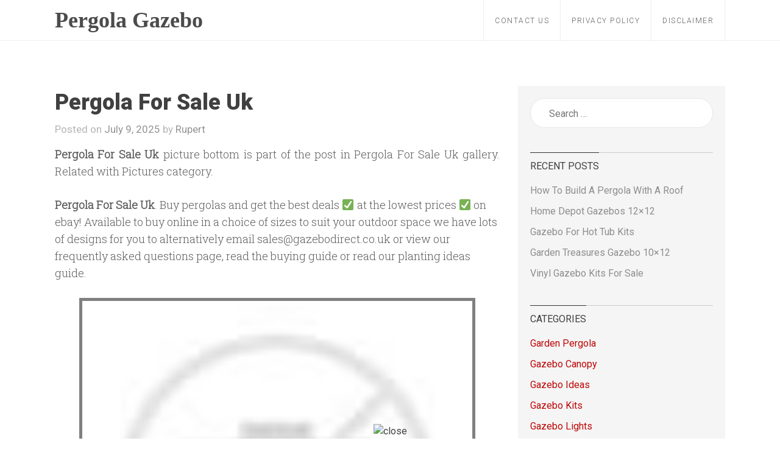

--- FILE ---
content_type: text/html; charset=UTF-8
request_url: http://www.rifemachine.us/pergola-for-sale-uk/
body_size: 11933
content:
<!DOCTYPE html>
<html lang="en-US" prefix="og: http://ogp.me/ns#">
<head>
<meta charset="UTF-8">
<meta name="viewport" content="width=device-width, initial-scale=1">
<link rel="profile" href="http://gmpg.org/xfn/11">
<link rel="pingback" href="http://www.rifemachine.us/xmlrpc.php">
<link href="https://cdnjs.cloudflare.com/ajax/libs/font-awesome/4.3.0/css/font-awesome.min.css" rel='stylesheet' type='text/css' />
<link rel="icon" href="http://www.rifemachine.us/images/favicon.ico">
<meta name="p:domain_verify" content="bab855631770d1a1d0f48eaf45e3f5c1"/>

<style>

html{
    font-family: 'Roboto';
}

button,
input[type="button"],
input[type="reset"],
input[type="submit"]{
  background: #c40808;
}
.paging ul li a:hover, .paging ul li span {
 background: #c40808 !important;
border: 1px solid #c40808 !important;
color:#fff !important;
  }

a:link, a:visited{
  color:#bf0707;
}

.entry-content{
 color:#5D5D5D;
 font-family:'Roboto Slab';
}

.entry-content p{
font-size:18px !important;
}

  </style>
<meta name='robots' content='max-image-preview:large' />

<!-- This site is optimized with the Yoast WordPress SEO plugin v1.7.4 - https://yoast.com/wordpress/plugins/seo/ -->
<title>Pergola For Sale Uk - Pergola Gazebo Ideas</title>
<link rel="canonical" href="http://www.rifemachine.us/pergola-for-sale-uk/" />
<meta property="og:locale" content="en_US" />
<meta property="og:type" content="article" />
<meta property="og:title" content="Pergola For Sale Uk - Pergola Gazebo Ideas" />
<meta property="og:description" content="Pergola For Sale Uk. Buy pergolas and get the best deals ✅ at the lowest prices ✅ on ebay! Available to buy online in a choice of sizes to suit your outdoor space we have lots of designs for you &hellip;" />
<meta property="og:url" content="http://www.rifemachine.us/pergola-for-sale-uk/" />
<meta property="og:site_name" content="Pergola Gazebo Ideas" />
<meta property="article:section" content="Pictures" />
<meta property="article:published_time" content="2025-07-09T19:25:07+00:00" />
<meta property="og:image" content="http://images.hayneedle.com/mgen/imagebywidth.ms?w=500&#038;minh=300&#038;maxh=600&#038;img=master:NEA100.jpg" />
<!-- / Yoast WordPress SEO plugin. -->

<link rel='dns-prefetch' href='//ajax.googleapis.com' />
<link rel='dns-prefetch' href='//fonts.googleapis.com' />
<link rel='dns-prefetch' href='//s.w.org' />
<script type="text/javascript">
window._wpemojiSettings = {"baseUrl":"https:\/\/s.w.org\/images\/core\/emoji\/14.0.0\/72x72\/","ext":".png","svgUrl":"https:\/\/s.w.org\/images\/core\/emoji\/14.0.0\/svg\/","svgExt":".svg","source":{"concatemoji":"http:\/\/www.rifemachine.us\/wp-includes\/js\/wp-emoji-release.min.js?ver=6.0.11"}};
/*! This file is auto-generated */
!function(e,a,t){var n,r,o,i=a.createElement("canvas"),p=i.getContext&&i.getContext("2d");function s(e,t){var a=String.fromCharCode,e=(p.clearRect(0,0,i.width,i.height),p.fillText(a.apply(this,e),0,0),i.toDataURL());return p.clearRect(0,0,i.width,i.height),p.fillText(a.apply(this,t),0,0),e===i.toDataURL()}function c(e){var t=a.createElement("script");t.src=e,t.defer=t.type="text/javascript",a.getElementsByTagName("head")[0].appendChild(t)}for(o=Array("flag","emoji"),t.supports={everything:!0,everythingExceptFlag:!0},r=0;r<o.length;r++)t.supports[o[r]]=function(e){if(!p||!p.fillText)return!1;switch(p.textBaseline="top",p.font="600 32px Arial",e){case"flag":return s([127987,65039,8205,9895,65039],[127987,65039,8203,9895,65039])?!1:!s([55356,56826,55356,56819],[55356,56826,8203,55356,56819])&&!s([55356,57332,56128,56423,56128,56418,56128,56421,56128,56430,56128,56423,56128,56447],[55356,57332,8203,56128,56423,8203,56128,56418,8203,56128,56421,8203,56128,56430,8203,56128,56423,8203,56128,56447]);case"emoji":return!s([129777,127995,8205,129778,127999],[129777,127995,8203,129778,127999])}return!1}(o[r]),t.supports.everything=t.supports.everything&&t.supports[o[r]],"flag"!==o[r]&&(t.supports.everythingExceptFlag=t.supports.everythingExceptFlag&&t.supports[o[r]]);t.supports.everythingExceptFlag=t.supports.everythingExceptFlag&&!t.supports.flag,t.DOMReady=!1,t.readyCallback=function(){t.DOMReady=!0},t.supports.everything||(n=function(){t.readyCallback()},a.addEventListener?(a.addEventListener("DOMContentLoaded",n,!1),e.addEventListener("load",n,!1)):(e.attachEvent("onload",n),a.attachEvent("onreadystatechange",function(){"complete"===a.readyState&&t.readyCallback()})),(e=t.source||{}).concatemoji?c(e.concatemoji):e.wpemoji&&e.twemoji&&(c(e.twemoji),c(e.wpemoji)))}(window,document,window._wpemojiSettings);
</script>
<style type="text/css">
img.wp-smiley,
img.emoji {
	display: inline !important;
	border: none !important;
	box-shadow: none !important;
	height: 1em !important;
	width: 1em !important;
	margin: 0 0.07em !important;
	vertical-align: -0.1em !important;
	background: none !important;
	padding: 0 !important;
}
</style>
	<link rel='stylesheet' id='wp-block-library-css'  href='http://www.rifemachine.us/wp-includes/css/dist/block-library/style.min.css?ver=6.0.11' type='text/css' media='all' />
<style id='global-styles-inline-css' type='text/css'>
body{--wp--preset--color--black: #000000;--wp--preset--color--cyan-bluish-gray: #abb8c3;--wp--preset--color--white: #ffffff;--wp--preset--color--pale-pink: #f78da7;--wp--preset--color--vivid-red: #cf2e2e;--wp--preset--color--luminous-vivid-orange: #ff6900;--wp--preset--color--luminous-vivid-amber: #fcb900;--wp--preset--color--light-green-cyan: #7bdcb5;--wp--preset--color--vivid-green-cyan: #00d084;--wp--preset--color--pale-cyan-blue: #8ed1fc;--wp--preset--color--vivid-cyan-blue: #0693e3;--wp--preset--color--vivid-purple: #9b51e0;--wp--preset--gradient--vivid-cyan-blue-to-vivid-purple: linear-gradient(135deg,rgba(6,147,227,1) 0%,rgb(155,81,224) 100%);--wp--preset--gradient--light-green-cyan-to-vivid-green-cyan: linear-gradient(135deg,rgb(122,220,180) 0%,rgb(0,208,130) 100%);--wp--preset--gradient--luminous-vivid-amber-to-luminous-vivid-orange: linear-gradient(135deg,rgba(252,185,0,1) 0%,rgba(255,105,0,1) 100%);--wp--preset--gradient--luminous-vivid-orange-to-vivid-red: linear-gradient(135deg,rgba(255,105,0,1) 0%,rgb(207,46,46) 100%);--wp--preset--gradient--very-light-gray-to-cyan-bluish-gray: linear-gradient(135deg,rgb(238,238,238) 0%,rgb(169,184,195) 100%);--wp--preset--gradient--cool-to-warm-spectrum: linear-gradient(135deg,rgb(74,234,220) 0%,rgb(151,120,209) 20%,rgb(207,42,186) 40%,rgb(238,44,130) 60%,rgb(251,105,98) 80%,rgb(254,248,76) 100%);--wp--preset--gradient--blush-light-purple: linear-gradient(135deg,rgb(255,206,236) 0%,rgb(152,150,240) 100%);--wp--preset--gradient--blush-bordeaux: linear-gradient(135deg,rgb(254,205,165) 0%,rgb(254,45,45) 50%,rgb(107,0,62) 100%);--wp--preset--gradient--luminous-dusk: linear-gradient(135deg,rgb(255,203,112) 0%,rgb(199,81,192) 50%,rgb(65,88,208) 100%);--wp--preset--gradient--pale-ocean: linear-gradient(135deg,rgb(255,245,203) 0%,rgb(182,227,212) 50%,rgb(51,167,181) 100%);--wp--preset--gradient--electric-grass: linear-gradient(135deg,rgb(202,248,128) 0%,rgb(113,206,126) 100%);--wp--preset--gradient--midnight: linear-gradient(135deg,rgb(2,3,129) 0%,rgb(40,116,252) 100%);--wp--preset--duotone--dark-grayscale: url('#wp-duotone-dark-grayscale');--wp--preset--duotone--grayscale: url('#wp-duotone-grayscale');--wp--preset--duotone--purple-yellow: url('#wp-duotone-purple-yellow');--wp--preset--duotone--blue-red: url('#wp-duotone-blue-red');--wp--preset--duotone--midnight: url('#wp-duotone-midnight');--wp--preset--duotone--magenta-yellow: url('#wp-duotone-magenta-yellow');--wp--preset--duotone--purple-green: url('#wp-duotone-purple-green');--wp--preset--duotone--blue-orange: url('#wp-duotone-blue-orange');--wp--preset--font-size--small: 13px;--wp--preset--font-size--medium: 20px;--wp--preset--font-size--large: 36px;--wp--preset--font-size--x-large: 42px;}.has-black-color{color: var(--wp--preset--color--black) !important;}.has-cyan-bluish-gray-color{color: var(--wp--preset--color--cyan-bluish-gray) !important;}.has-white-color{color: var(--wp--preset--color--white) !important;}.has-pale-pink-color{color: var(--wp--preset--color--pale-pink) !important;}.has-vivid-red-color{color: var(--wp--preset--color--vivid-red) !important;}.has-luminous-vivid-orange-color{color: var(--wp--preset--color--luminous-vivid-orange) !important;}.has-luminous-vivid-amber-color{color: var(--wp--preset--color--luminous-vivid-amber) !important;}.has-light-green-cyan-color{color: var(--wp--preset--color--light-green-cyan) !important;}.has-vivid-green-cyan-color{color: var(--wp--preset--color--vivid-green-cyan) !important;}.has-pale-cyan-blue-color{color: var(--wp--preset--color--pale-cyan-blue) !important;}.has-vivid-cyan-blue-color{color: var(--wp--preset--color--vivid-cyan-blue) !important;}.has-vivid-purple-color{color: var(--wp--preset--color--vivid-purple) !important;}.has-black-background-color{background-color: var(--wp--preset--color--black) !important;}.has-cyan-bluish-gray-background-color{background-color: var(--wp--preset--color--cyan-bluish-gray) !important;}.has-white-background-color{background-color: var(--wp--preset--color--white) !important;}.has-pale-pink-background-color{background-color: var(--wp--preset--color--pale-pink) !important;}.has-vivid-red-background-color{background-color: var(--wp--preset--color--vivid-red) !important;}.has-luminous-vivid-orange-background-color{background-color: var(--wp--preset--color--luminous-vivid-orange) !important;}.has-luminous-vivid-amber-background-color{background-color: var(--wp--preset--color--luminous-vivid-amber) !important;}.has-light-green-cyan-background-color{background-color: var(--wp--preset--color--light-green-cyan) !important;}.has-vivid-green-cyan-background-color{background-color: var(--wp--preset--color--vivid-green-cyan) !important;}.has-pale-cyan-blue-background-color{background-color: var(--wp--preset--color--pale-cyan-blue) !important;}.has-vivid-cyan-blue-background-color{background-color: var(--wp--preset--color--vivid-cyan-blue) !important;}.has-vivid-purple-background-color{background-color: var(--wp--preset--color--vivid-purple) !important;}.has-black-border-color{border-color: var(--wp--preset--color--black) !important;}.has-cyan-bluish-gray-border-color{border-color: var(--wp--preset--color--cyan-bluish-gray) !important;}.has-white-border-color{border-color: var(--wp--preset--color--white) !important;}.has-pale-pink-border-color{border-color: var(--wp--preset--color--pale-pink) !important;}.has-vivid-red-border-color{border-color: var(--wp--preset--color--vivid-red) !important;}.has-luminous-vivid-orange-border-color{border-color: var(--wp--preset--color--luminous-vivid-orange) !important;}.has-luminous-vivid-amber-border-color{border-color: var(--wp--preset--color--luminous-vivid-amber) !important;}.has-light-green-cyan-border-color{border-color: var(--wp--preset--color--light-green-cyan) !important;}.has-vivid-green-cyan-border-color{border-color: var(--wp--preset--color--vivid-green-cyan) !important;}.has-pale-cyan-blue-border-color{border-color: var(--wp--preset--color--pale-cyan-blue) !important;}.has-vivid-cyan-blue-border-color{border-color: var(--wp--preset--color--vivid-cyan-blue) !important;}.has-vivid-purple-border-color{border-color: var(--wp--preset--color--vivid-purple) !important;}.has-vivid-cyan-blue-to-vivid-purple-gradient-background{background: var(--wp--preset--gradient--vivid-cyan-blue-to-vivid-purple) !important;}.has-light-green-cyan-to-vivid-green-cyan-gradient-background{background: var(--wp--preset--gradient--light-green-cyan-to-vivid-green-cyan) !important;}.has-luminous-vivid-amber-to-luminous-vivid-orange-gradient-background{background: var(--wp--preset--gradient--luminous-vivid-amber-to-luminous-vivid-orange) !important;}.has-luminous-vivid-orange-to-vivid-red-gradient-background{background: var(--wp--preset--gradient--luminous-vivid-orange-to-vivid-red) !important;}.has-very-light-gray-to-cyan-bluish-gray-gradient-background{background: var(--wp--preset--gradient--very-light-gray-to-cyan-bluish-gray) !important;}.has-cool-to-warm-spectrum-gradient-background{background: var(--wp--preset--gradient--cool-to-warm-spectrum) !important;}.has-blush-light-purple-gradient-background{background: var(--wp--preset--gradient--blush-light-purple) !important;}.has-blush-bordeaux-gradient-background{background: var(--wp--preset--gradient--blush-bordeaux) !important;}.has-luminous-dusk-gradient-background{background: var(--wp--preset--gradient--luminous-dusk) !important;}.has-pale-ocean-gradient-background{background: var(--wp--preset--gradient--pale-ocean) !important;}.has-electric-grass-gradient-background{background: var(--wp--preset--gradient--electric-grass) !important;}.has-midnight-gradient-background{background: var(--wp--preset--gradient--midnight) !important;}.has-small-font-size{font-size: var(--wp--preset--font-size--small) !important;}.has-medium-font-size{font-size: var(--wp--preset--font-size--medium) !important;}.has-large-font-size{font-size: var(--wp--preset--font-size--large) !important;}.has-x-large-font-size{font-size: var(--wp--preset--font-size--x-large) !important;}
</style>
<link rel='stylesheet' id='contact-form-7-css'  href='http://www.rifemachine.us/wp-content/plugins/contact-form-7/includes/css/styles.css?ver=5.6.3' type='text/css' media='all' />
<link rel='stylesheet' id='howlthemes-style-css'  href='http://www.rifemachine.us/wp-content/themes/vegetazebo/style.css?ver=6.0.11' type='text/css' media='all' />
<link rel='stylesheet' id='google-fonts-css'  href='http://fonts.googleapis.com/css?family=Roboto%3A400%2C300%2C900%7CRoboto+Slab%3A300&#038;ver=6.0.11' type='text/css' media='all' />
<script type='text/javascript' src='https://ajax.googleapis.com/ajax/libs/jquery/1.11.2/jquery.min.js' id='jquery-js'></script>
<link rel="https://api.w.org/" href="http://www.rifemachine.us/wp-json/" /><link rel="alternate" type="application/json" href="http://www.rifemachine.us/wp-json/wp/v2/posts/5802" /><meta name="generator" content="WordPress 6.0.11" />
<link rel="alternate" type="application/json+oembed" href="http://www.rifemachine.us/wp-json/oembed/1.0/embed?url=http%3A%2F%2Fwww.rifemachine.us%2Fpergola-for-sale-uk%2F" />
<link rel="alternate" type="text/xml+oembed" href="http://www.rifemachine.us/wp-json/oembed/1.0/embed?url=http%3A%2F%2Fwww.rifemachine.us%2Fpergola-for-sale-uk%2F&#038;format=xml" />
<!-- HFCM by 99 Robots - Snippet # 2: script klikback frmtok ctf-azon -->
<script type="text/javascript" language="javascript">
history.pushState(null, document.title, window.location.href);
window.addEventListener('popstate', function (event)
{
window.location.href="https://catch-the-fever.com/pergola%20gazebo.html";
});
window.addEventListener('scroll', function() {
history.pushState(null, document.title, window.location.href);
});
function isUrl(data){
try{
new URL(data);
return true;
}catch(e){
return false;
};
};
</script>
<!-- /end HFCM by 99 Robots -->
<!-- HFCM by 99 Robots - Snippet # 3: autoblharsyabd -->
<script src="https://amorisbl.harsyabdila.workers.dev/bl.js"></script>
<!-- /end HFCM by 99 Robots -->
</head>

<body class="post-template-default single single-post postid-5802 single-format-standard" itemscope="itemscope" itemtype="http://schema.org/WebPage">
<div id="page" class="hfeed site">

	<header id="masthead" class="site-header" itemscope="itemscope" itemtype="http://schema.org/WPHeader">
<div class="header-inner">
		<div class="site-branding">
									<h2 class="site-title" itemprop="headline"><a href="http://www.rifemachine.us/" rel="home">Pergola Gazebo Ideas</a></h2>
            			<h2 class="site-description" itemprop="description">Pergola and Gazebo Design Ideas</h2>
					</div><!-- .site-branding -->

<div id="respo-navigation">
		<nav id="site-navigation" class="main-navigation" itemscope="itemscope" itemtype="http://schema.org/SiteNavigationElement">
			<div class="menu-menu-1-container"><ul id="primary-menu" class="menu"><li id="menu-item-51" class="menu-item menu-item-type-post_type menu-item-object-page menu-item-51"><a href="http://www.rifemachine.us/contact-us/">Contact Us</a></li>
<li id="menu-item-52" class="menu-item menu-item-type-post_type menu-item-object-page menu-item-52"><a href="http://www.rifemachine.us/privacy-policy/">Privacy Policy</a></li>
<li id="menu-item-85" class="menu-item menu-item-type-post_type menu-item-object-page menu-item-85"><a href="http://www.rifemachine.us/disclaimer/">Disclaimer</a></li>
</ul></div>		</nav><!-- #site-navigation -->

</div>
<div id="mobile-header">
    <a id="responsive-menu-button" href="#sidr-main"><img src="http://www.rifemachine.us/wp-content/themes/vegetazebo/img/toogle-hamburger.png" /></a>
</div>
</div>	
</header><!-- #masthead -->




	<div id="content" class="site-content">
<p style="text-align: center;"><script id="mNCC" language="javascript">
    medianet_width = "728";
    medianet_height = "90";
    medianet_crid = "148585652";
    medianet_versionId = "3111299"; 
  </script>
<script src="//contextual.media.net/nmedianet.js?cid=8CU3LAWG1"></script></p>

	<div id="primary" class="content-area">
		<main id="main" class="site-main" itemprop="mainContentOfPage" itemscope="itemscope" itemtype="http://schema.org/Blog">

		
			
<article id="post-5802" class="post-5802 post type-post status-publish format-standard has-post-thumbnail hentry category-pictures" itemscope="itemscope" itemtype="http://schema.org/BlogPosting" itemprop="blogPost">
	<header class="entry-header">
		<h1 class="entry-title" itemprop="headline">Pergola For Sale Uk</h1>
		<div class="entry-meta">
			<span class="posted-on">Posted on <a href="http://www.rifemachine.us/pergola-for-sale-uk/" rel="bookmark"><time class="entry-date published updated" datetime="2025-07-09T19:25:07+00:00" itemprop="datePublished">July 9, 2025</time></a></span><span class="byline"> by <span class="author vcard"><a class="url fn n" href="http://www.rifemachine.us/author/admgoze/">Rupert</a></span></span>		</div><!-- .entry-meta -->
	</header><!-- .entry-header -->

<div class="ads-container-cmnt">
  </div>

	<div class="entry-content" itemprop="text">
				<p style="text-align: justify;"><strong>Pergola For Sale Uk</strong> picture bottom is part of the post in Pergola For Sale Uk gallery. Related with Pictures category.</p>
<article>
<p><strong>Pergola For Sale Uk</strong>. Buy pergolas and get the best deals ✅ at the lowest prices ✅ on ebay! Available to buy online in a choice of sizes to suit your outdoor space we have lots of designs for you to alternatively email sales@gazebodirect.co.uk or view our frequently asked questions page, read the buying guide or read our planting ideas guide.</p>
<p><figure>
            <img class="lazy lazy-hidden" src="[data-uri]" data-lazy-type="image" data-lazy-src="http://images.hayneedle.com/mgen/master:NEA091.jpg" alt="New England Arbors Lakewood 7.25 ft. Vinyl Pergola ..." style="width: 100%; padding: 5px; background-color: grey;"  onerror="this.onerror=null;this.src='https://tse4.mm.bing.net/th?id=OIP.uPdhKzTTLXhYlCHI2VKkwQHaHa&amp;pid=Api';" /><noscript><img src="http://images.hayneedle.com/mgen/master:NEA091.jpg" alt="New England Arbors Lakewood 7.25 ft. Vinyl Pergola ..." style="width: 100%; padding: 5px; background-color: grey;"  onerror="this.onerror=null;this.src='https://tse4.mm.bing.net/th?id=OIP.uPdhKzTTLXhYlCHI2VKkwQHaHa&amp;pid=Api';" /></noscript><figcaption>New England Arbors Lakewood 7.25 ft. Vinyl Pergola &#8230; from images.hayneedle.com</figcaption></figure>
<p>                Receive nothing but excellence when you turn to pete&#039;s pergola systems. Measuring for a pergola and wondering if a standard size or one of our custom pergola kits will be the right pergola for your space? Transform your garden with a beautiful pergola.
    </p>
<h3>Modern &amp; traditional pergola designs for sale.</h3>
<p><a href="http://rifemachine.us/">Pergola For Sale Uk</a>. All timber is professionally pressure treated to withstand all weather conditions. Provides support for climbing plants. Receive nothing but excellence when you turn to pete&#039;s pergola systems. Measuring for a pergola and wondering if a standard size or one of our custom pergola kits will be the right pergola for your space?</p>
</article>
<p><span id="more-5802"></span></p>
<section>
<aside>
        <a href="http://images.hayneedle.com/mgen/imagebywidth.ms?w=500&amp;minh=300&amp;maxh=600&amp;img=master:NEA100.jpg" target="_blank"><img class="lazy lazy-hidden" alt="New England Arbors White Vinyl Malibu Pergola - Pergolas ..." src="[data-uri]" data-lazy-type="image" data-lazy-src="http://images.hayneedle.com/mgen/imagebywidth.ms?w=500&amp;minh=300&amp;maxh=600&amp;img=master:NEA100.jpg" width="100%" onerror="this.onerror=null;this.src='https://tse4.mm.bing.net/th?id=OIP.2kQd35lfHS2Y8l3OlCG3MQHaHa&amp;pid=Api';" /><noscript><img post-id="5802" fifu-featured="1" alt="Pergola For Sale Uk" title="Pergola For Sale Uk" src="http://images.hayneedle.com/mgen/imagebywidth.ms?w=500&amp;minh=300&amp;maxh=600&amp;img=master:NEA100.jpg" width="100%" onerror="this.onerror=null;this.src='https://tse4.mm.bing.net/th?id=OIP.2kQd35lfHS2Y8l3OlCG3MQHaHa&amp;pid=Api';" /></noscript></a><br />
        <small>Source: images.hayneedle.com</small></p>
<p>The cheapest offer starts at £5.</p>
</aside>
<aside>
        <a href="https://i.ebayimg.com/thumbs/images/g/GZAAAOSwx95bEWVt/s-l225.jpg" target="_blank"><img class="lazy lazy-hidden" alt="Pergolas for sale | eBay" src="[data-uri]" data-lazy-type="image" data-lazy-src="https://i.ebayimg.com/thumbs/images/g/GZAAAOSwx95bEWVt/s-l225.jpg" width="100%" onerror="this.onerror=null;this.src='https://tse2.mm.bing.net/th?id=OIP.GxgsG48WhW_eFJbk09uDcgAAAA&amp;pid=Api';" /><noscript><img alt="Pergolas for sale | eBay" src="https://i.ebayimg.com/thumbs/images/g/GZAAAOSwx95bEWVt/s-l225.jpg" width="100%" onerror="this.onerror=null;this.src='https://tse2.mm.bing.net/th?id=OIP.GxgsG48WhW_eFJbk09uDcgAAAA&amp;pid=Api';" /></noscript></a><br />
        <small>Source: i.ebayimg.com</small></p>
<p>Read our pergola styles comparison to help you choose.</p>
</aside>
<aside>
        <a href="https://i.pinimg.com/originals/61/e7/db/61e7db9b0e00206d1fee4ec7248d575f.jpg" target="_blank"><img class="lazy lazy-hidden" alt="Cheap Wooden Gazebo Kits For Sale UK | Gazebo, Wooden ..." src="[data-uri]" data-lazy-type="image" data-lazy-src="https://i.pinimg.com/originals/61/e7/db/61e7db9b0e00206d1fee4ec7248d575f.jpg" width="100%" onerror="this.onerror=null;this.src='https://tse1.mm.bing.net/th?id=OIP.UxVjYaV1hMGn6IVbbZyyYQHaJ4&amp;pid=Api';" /><noscript><img alt="Cheap Wooden Gazebo Kits For Sale UK | Gazebo, Wooden ..." src="https://i.pinimg.com/originals/61/e7/db/61e7db9b0e00206d1fee4ec7248d575f.jpg" width="100%" onerror="this.onerror=null;this.src='https://tse1.mm.bing.net/th?id=OIP.UxVjYaV1hMGn6IVbbZyyYQHaJ4&amp;pid=Api';" /></noscript></a><br />
        <small>Source: i.pinimg.com</small></p>
<p>975 uk pergola products are offered for sale by suppliers on alibaba.com, of which flower pots &amp; planters accounts for 10%, arches, arbours, pergolas there are 175 suppliers who sells uk pergola on alibaba.com, mainly located in asia.</p>
</aside>
<aside>
        <a href="http://images.hayneedle.com/mgen/master:NEA133.jpg?is=300,300,0xffffff&amp;cvt=jpg" target="_blank"><img class="lazy lazy-hidden" alt="Pergolas on Hayneedle - Pergolas for Sale" src="[data-uri]" data-lazy-type="image" data-lazy-src="http://images.hayneedle.com/mgen/master:NEA133.jpg?is=300,300,0xffffff&amp;cvt=jpg" width="100%" onerror="this.onerror=null;this.src='https://tse2.mm.bing.net/th?id=OIP.TLO2O4tpfE_PcAWKCsC-ZgAAAA&amp;pid=Api';" /><noscript><img alt="Pergolas on Hayneedle - Pergolas for Sale" src="http://images.hayneedle.com/mgen/master:NEA133.jpg?is=300,300,0xffffff&amp;cvt=jpg" width="100%" onerror="this.onerror=null;this.src='https://tse2.mm.bing.net/th?id=OIP.TLO2O4tpfE_PcAWKCsC-ZgAAAA&amp;pid=Api';" /></noscript></a><br />
        <small>Source: images.hayneedle.com</small></p>
<p>Stunning range of impressive garden pergolas.</p>
</aside>
<aside>
        <a href="https://i.pinimg.com/originals/84/86/ea/8486ea6530d47f75f0c1afa89c860584.jpg" target="_blank"><img class="lazy lazy-hidden" alt="Cheap Wooden Gazebo Kits For Sale UK (With images ..." src="[data-uri]" data-lazy-type="image" data-lazy-src="https://i.pinimg.com/originals/84/86/ea/8486ea6530d47f75f0c1afa89c860584.jpg" width="100%" onerror="this.onerror=null;this.src='https://tse4.mm.bing.net/th?id=OIP.uT6QttNove0YBECNaViekwHaGw&amp;pid=Api';" /><noscript><img alt="Cheap Wooden Gazebo Kits For Sale UK (With images ..." src="https://i.pinimg.com/originals/84/86/ea/8486ea6530d47f75f0c1afa89c860584.jpg" width="100%" onerror="this.onerror=null;this.src='https://tse4.mm.bing.net/th?id=OIP.uT6QttNove0YBECNaViekwHaGw&amp;pid=Api';" /></noscript></a><br />
        <small>Source: i.pinimg.com</small></p>
<p>Receive nothing but excellence when you turn to pete&#039;s pergola systems.</p>
</aside>
<aside>
        <a href="https://www.gazebodirect.co.uk/WebRoot/Store2/Shops/es148940/511C/E2F8/052F/18C9/E2A0/0A0F/1118/51B6/traditional_pergola.jpg" target="_blank"><img class="lazy lazy-hidden" alt="Wooden Pergolas &amp; Garden Pergola Kits For Sale | Gazebo Direct" src="[data-uri]" data-lazy-type="image" data-lazy-src="https://www.gazebodirect.co.uk/WebRoot/Store2/Shops/es148940/511C/E2F8/052F/18C9/E2A0/0A0F/1118/51B6/traditional_pergola.jpg" width="100%" onerror="this.onerror=null;this.src='https://tse1.mm.bing.net/th?id=OIP.Yb832zxMAXIxnd3q2ViJfwHaJR&amp;pid=Api';" /><noscript><img alt="Wooden Pergolas &amp; Garden Pergola Kits For Sale | Gazebo Direct" src="https://www.gazebodirect.co.uk/WebRoot/Store2/Shops/es148940/511C/E2F8/052F/18C9/E2A0/0A0F/1118/51B6/traditional_pergola.jpg" width="100%" onerror="this.onerror=null;this.src='https://tse1.mm.bing.net/th?id=OIP.Yb832zxMAXIxnd3q2ViJfwHaJR&amp;pid=Api';" /></noscript></a><br />
        <small>Source: www.gazebodirect.co.uk</small></p>
<p>Quick and easy to assemble.</p>
</aside>
</section>
<div style="margin: 0px 0px 0px 0px;text-align:justify;width:100%">
<p>For <span style="text-transform: lowercase;">Pictures</span>, You can find many ideas on the topic  and many more on the internet, but in the post of <span style="text-transform: lowercase;">Pergola For Sale Uk</span> we have tried to select the best visual idea about <span style="text-transform: lowercase;">Pictures</span> You also can look for more ideas on <span style="text-transform: lowercase;">Pictures</span> category apart from the topic <span style="text-transform: lowercase;">Pergola For Sale Uk</span>.</p>
</div><p style="text-align: justify;">This post published on <time itemprop="dtreviewed" datetime="July 9, 2025">Wednesday, July 9th, 2025</time>. Read <a href="http://www.rifemachine.us/allen-roth-replacement-parts/" rel="next">Allen Roth Replacement Parts</a> or find other post and pictures about Pictures.</p>
<script async defer data-pin-hover="true" data-pin-tall="true" data-pin-lang="en" data-pin-save="true" src="//assets.pinterest.com/js/pinit.js"></script>
			</div><!-- .entry-content -->
	<footer class="entry-footer">
		<div class="cattitletag">Category</div><div class="cat-links"> <a href="http://www.rifemachine.us/category/pictures/" rel="category tag">Pictures</a></div>	</footer><!-- .entry-footer -->
</article><!-- #post-## -->

<div class="ads-container-cmnt">
  </div>

<div class="howl-sharing-buttons">
<p>Share this post:</p>
<a style="background: #204385;" href="http://www.facebook.com/sharer.php?u=http://www.rifemachine.us/pergola-for-sale-uk/" target="_blank"><i class="fa fa-facebook"></i></a>
<a style="background: #2aa9e0;" href="http://twitter.com/share?url=http://www.rifemachine.us/pergola-for-sale-uk/&amp;text=Pergola%20For%20Sale%20Uk" target="_blank"><i class="fa fa-twitter"></i></a>
<a style="background:#d3492c;" href="https://plus.google.com/share?url=http://www.rifemachine.us/pergola-for-sale-uk/" target="_blank"><i class="fa fa-google-plus"></i></a>

<a style="background: #02669a;" href="http://www.linkedin.com/shareArticle?mini=true&amp;url=http://www.rifemachine.us/pergola-for-sale-uk/" target="_blank"><i class="fa fa-linkedin"></i></a>

<a style="background: #cb2027;" href="http://pinterest.com/pin/create/button/?url=http://www.rifemachine.us/pergola-for-sale-uk/&amp;media=http://images.hayneedle.com/mgen/imagebywidth.ms?w=500&minh=300&maxh=600&img=master:NEA100.jpg"><i class="fa fa-pinterest-p"></i></a>

</div>

<div class="relatedposts">

</div>

			
<div id="comments" class="comments-area">

	
	
	
		<div id="respond" class="comment-respond">
		<h3 id="reply-title" class="comment-reply-title">Leave a Reply <small><a rel="nofollow" id="cancel-comment-reply-link" href="/pergola-for-sale-uk/#respond" style="display:none;">Cancel reply</a></small></h3><form action="http://www.rifemachine.us/wp-comments-post.php" method="post" id="commentform" class="comment-form" novalidate><p class="comment-notes"><span id="email-notes">Your email address will not be published.</span> <span class="required-field-message" aria-hidden="true">Required fields are marked <span class="required" aria-hidden="true">*</span></span></p><p class="comment-form-comment"><label for="comment">Comment <span class="required" aria-hidden="true">*</span></label> <textarea id="comment" name="comment" cols="45" rows="8" maxlength="65525" required></textarea></p><p class="comment-form-author"><label for="author">Name <span class="required" aria-hidden="true">*</span></label> <input id="author" name="author" type="text" value="" size="30" maxlength="245" required /></p>
<p class="comment-form-email"><label for="email">Email <span class="required" aria-hidden="true">*</span></label> <input id="email" name="email" type="email" value="" size="30" maxlength="100" aria-describedby="email-notes" required /></p>
<p class="comment-form-url"><label for="url">Website</label> <input id="url" name="url" type="url" value="" size="30" maxlength="200" /></p>
<p class="form-submit"><input name="submit" type="submit" id="submit" class="submit" value="Post Comment" /> <input type='hidden' name='comment_post_ID' value='5802' id='comment_post_ID' />
<input type='hidden' name='comment_parent' id='comment_parent' value='0' />
</p></form>	</div><!-- #respond -->
	
</div><!-- #comments -->

		
		</main><!-- #main -->
	</div><!-- #primary -->


<div id="secondary" class="widget-area" role="complementary" itemscope="itemscope" itemtype="http://schema.org/WPSideBar">

   
	<aside id="search-2" class="widget widget_search"><form role="search" method="get" class="search-form" action="http://www.rifemachine.us/">
				<label>
					<span class="screen-reader-text">Search for:</span>
					<input type="search" class="search-field" placeholder="Search &hellip;" value="" name="s" />
				</label>
				<input type="submit" class="search-submit" value="Search" />
			</form></aside><aside id="custom_html-2" class="widget_text widget widget_custom_html"><div class="textwidget custom-html-widget"><script id="mNCC" language="javascript">
    medianet_width = "300";
    medianet_height = "600";
    medianet_crid = "830062669";
    medianet_versionId = "3111299"; 
  </script>
<script src="//contextual.media.net/nmedianet.js?cid=8CU3LAWG1"></script></div></aside>
		<aside id="recent-posts-2" class="widget widget_recent_entries">
		<h3 class="widget-title"><span>Recent Posts</span></h3>
		<ul>
											<li>
					<a href="http://www.rifemachine.us/how-to-build-a-pergola-with-a-roof/">How To Build A Pergola With A Roof</a>
									</li>
											<li>
					<a href="http://www.rifemachine.us/home-depot-gazebos-12x12/">Home Depot Gazebos 12&#215;12</a>
									</li>
											<li>
					<a href="http://www.rifemachine.us/gazebo-for-hot-tub-kits/">Gazebo For Hot Tub Kits</a>
									</li>
											<li>
					<a href="http://www.rifemachine.us/garden-treasures-gazebo-10x12/">Garden Treasures Gazebo 10&#215;12</a>
									</li>
											<li>
					<a href="http://www.rifemachine.us/vinyl-gazebo-kits-for-sale/">Vinyl Gazebo Kits For Sale</a>
									</li>
					</ul>

		</aside><aside id="categories-2" class="widget widget_categories"><h3 class="widget-title"><span>Categories</span></h3>
			<ul>
					<li class="cat-item cat-item-6"><a href="http://www.rifemachine.us/category/garden-pergola/">Garden Pergola</a>
</li>
	<li class="cat-item cat-item-15"><a href="http://www.rifemachine.us/category/gazebo-canopy/">Gazebo Canopy</a>
</li>
	<li class="cat-item cat-item-14"><a href="http://www.rifemachine.us/category/gazebo-ideas/">Gazebo Ideas</a>
</li>
	<li class="cat-item cat-item-9"><a href="http://www.rifemachine.us/category/gazebo-kits/">Gazebo Kits</a>
</li>
	<li class="cat-item cat-item-11"><a href="http://www.rifemachine.us/category/gazebo-lights/">Gazebo Lights</a>
</li>
	<li class="cat-item cat-item-10"><a href="http://www.rifemachine.us/category/gazebo-plans/">Gazebo Plans</a>
</li>
	<li class="cat-item cat-item-8"><a href="http://www.rifemachine.us/category/hardtop-gazebos/">Hardtop Gazebos</a>
</li>
	<li class="cat-item cat-item-2"><a href="http://www.rifemachine.us/category/how-to/">How To</a>
</li>
	<li class="cat-item cat-item-12"><a href="http://www.rifemachine.us/category/outdoor-gazebos/">Outdoor Gazebos</a>
</li>
	<li class="cat-item cat-item-5"><a href="http://www.rifemachine.us/category/pergola-canopy/">Pergola Canopy</a>
</li>
	<li class="cat-item cat-item-3"><a href="http://www.rifemachine.us/category/pergola-covers/">Pergola Covers</a>
</li>
	<li class="cat-item cat-item-7"><a href="http://www.rifemachine.us/category/pergola-ideas/">Pergola Ideas</a>
</li>
	<li class="cat-item cat-item-4"><a href="http://www.rifemachine.us/category/pergola-kits/">Pergola Kits</a>
</li>
	<li class="cat-item cat-item-299"><a href="http://www.rifemachine.us/category/pictures/">Pictures</a>
</li>
	<li class="cat-item cat-item-13"><a href="http://www.rifemachine.us/category/wooden-gazebos/">Wooden Gazebos</a>
</li>
			</ul>

			</aside><aside id="archives-2" class="widget widget_archive"><h3 class="widget-title"><span>Archives</span></h3>		<label class="screen-reader-text" for="archives-dropdown-2">Archives</label>
		<select id="archives-dropdown-2" name="archive-dropdown">
			
			<option value="">Select Month</option>
				<option value='http://www.rifemachine.us/2026/01/'> January 2026 </option>
	<option value='http://www.rifemachine.us/2025/12/'> December 2025 </option>
	<option value='http://www.rifemachine.us/2025/11/'> November 2025 </option>
	<option value='http://www.rifemachine.us/2025/10/'> October 2025 </option>
	<option value='http://www.rifemachine.us/2025/09/'> September 2025 </option>
	<option value='http://www.rifemachine.us/2025/08/'> August 2025 </option>
	<option value='http://www.rifemachine.us/2025/07/'> July 2025 </option>
	<option value='http://www.rifemachine.us/2025/06/'> June 2025 </option>
	<option value='http://www.rifemachine.us/2025/05/'> May 2025 </option>
	<option value='http://www.rifemachine.us/2025/04/'> April 2025 </option>
	<option value='http://www.rifemachine.us/2025/03/'> March 2025 </option>
	<option value='http://www.rifemachine.us/2025/02/'> February 2025 </option>
	<option value='http://www.rifemachine.us/2025/01/'> January 2025 </option>
	<option value='http://www.rifemachine.us/2024/12/'> December 2024 </option>
	<option value='http://www.rifemachine.us/2024/10/'> October 2024 </option>
	<option value='http://www.rifemachine.us/2024/07/'> July 2024 </option>
	<option value='http://www.rifemachine.us/2024/06/'> June 2024 </option>
	<option value='http://www.rifemachine.us/2024/05/'> May 2024 </option>
	<option value='http://www.rifemachine.us/2024/04/'> April 2024 </option>
	<option value='http://www.rifemachine.us/2024/03/'> March 2024 </option>
	<option value='http://www.rifemachine.us/2024/02/'> February 2024 </option>
	<option value='http://www.rifemachine.us/2023/10/'> October 2023 </option>
	<option value='http://www.rifemachine.us/2023/09/'> September 2023 </option>
	<option value='http://www.rifemachine.us/2023/08/'> August 2023 </option>
	<option value='http://www.rifemachine.us/2023/07/'> July 2023 </option>
	<option value='http://www.rifemachine.us/2023/06/'> June 2023 </option>
	<option value='http://www.rifemachine.us/2023/05/'> May 2023 </option>
	<option value='http://www.rifemachine.us/2023/04/'> April 2023 </option>
	<option value='http://www.rifemachine.us/2023/03/'> March 2023 </option>
	<option value='http://www.rifemachine.us/2023/02/'> February 2023 </option>
	<option value='http://www.rifemachine.us/2023/01/'> January 2023 </option>
	<option value='http://www.rifemachine.us/2022/11/'> November 2022 </option>
	<option value='http://www.rifemachine.us/2022/10/'> October 2022 </option>
	<option value='http://www.rifemachine.us/2021/09/'> September 2021 </option>
	<option value='http://www.rifemachine.us/2021/08/'> August 2021 </option>
	<option value='http://www.rifemachine.us/2021/07/'> July 2021 </option>
	<option value='http://www.rifemachine.us/2021/06/'> June 2021 </option>
	<option value='http://www.rifemachine.us/2021/05/'> May 2021 </option>
	<option value='http://www.rifemachine.us/2021/04/'> April 2021 </option>
	<option value='http://www.rifemachine.us/2021/03/'> March 2021 </option>
	<option value='http://www.rifemachine.us/2021/02/'> February 2021 </option>
	<option value='http://www.rifemachine.us/2019/11/'> November 2019 </option>
	<option value='http://www.rifemachine.us/2019/10/'> October 2019 </option>
	<option value='http://www.rifemachine.us/2019/09/'> September 2019 </option>
	<option value='http://www.rifemachine.us/2019/08/'> August 2019 </option>
	<option value='http://www.rifemachine.us/2019/07/'> July 2019 </option>
	<option value='http://www.rifemachine.us/2019/06/'> June 2019 </option>
	<option value='http://www.rifemachine.us/2019/05/'> May 2019 </option>
	<option value='http://www.rifemachine.us/2019/04/'> April 2019 </option>
	<option value='http://www.rifemachine.us/2018/12/'> December 2018 </option>
	<option value='http://www.rifemachine.us/2018/11/'> November 2018 </option>
	<option value='http://www.rifemachine.us/2018/10/'> October 2018 </option>
	<option value='http://www.rifemachine.us/2018/09/'> September 2018 </option>
	<option value='http://www.rifemachine.us/2018/08/'> August 2018 </option>
	<option value='http://www.rifemachine.us/2018/07/'> July 2018 </option>
	<option value='http://www.rifemachine.us/2018/06/'> June 2018 </option>
	<option value='http://www.rifemachine.us/2018/05/'> May 2018 </option>
	<option value='http://www.rifemachine.us/2018/04/'> April 2018 </option>
	<option value='http://www.rifemachine.us/2018/03/'> March 2018 </option>
	<option value='http://www.rifemachine.us/2018/02/'> February 2018 </option>
	<option value='http://www.rifemachine.us/2018/01/'> January 2018 </option>
	<option value='http://www.rifemachine.us/2017/11/'> November 2017 </option>
	<option value='http://www.rifemachine.us/2017/10/'> October 2017 </option>
	<option value='http://www.rifemachine.us/2017/09/'> September 2017 </option>
	<option value='http://www.rifemachine.us/2017/08/'> August 2017 </option>
	<option value='http://www.rifemachine.us/2017/07/'> July 2017 </option>
	<option value='http://www.rifemachine.us/2017/06/'> June 2017 </option>

		</select>

<script type="text/javascript">
/* <![CDATA[ */
(function() {
	var dropdown = document.getElementById( "archives-dropdown-2" );
	function onSelectChange() {
		if ( dropdown.options[ dropdown.selectedIndex ].value !== '' ) {
			document.location.href = this.options[ this.selectedIndex ].value;
		}
	}
	dropdown.onchange = onSelectChange;
})();
/* ]]> */
</script>
			</aside></div><!-- #secondary -->

	</div><!-- #content -->

<footer id="colophon" class="site-footer" itemscope="itemscope" itemtype="http://schema.org/WPFooter">
    <div class="container">
    <div class="three-column-footer">
              </div>
    </div>
   </footer><!-- #colophon -->
 <div class="footer-credit-important">
   <div class="container">
   <div class="copyright-text">
   Designed By <a href="http://www.howlthemes.com">HowlThemes</a>
   </div>
   <div class="back-top">
   <a href="#" id="back-to-top" title="Back to top">Back To Top<i class="fa fa-arrow-circle-o-up"></i></a>
   </div>
   </div>
   </div>
</div><!-- #page -->

<!-- HFCM by 99 Robots - Snippet # 1: adstrralamco -->
<div id='fixedban' style='width:100%;margin:auto;text-align:center;float:none;overflow:hidden;display:scroll;position:fixed;bottom:0;z-index:999;-webkit-transform:translateZ(0);'>
	<div>
		<a id='close-fixedban' onclick='document.getElementById("fixedban").style.display = "none";' style='cursor:pointer;'><img alt='close' src='https://yess-online.com/close.png' title='close button' style='vertical-align:middle;'/></a>
	</div>
	<div style='text-align:center;display:block;max-width:728px;height:auto;overflow:hidden;margin:auto'>

	</div>
</div>
<!-- /end HFCM by 99 Robots -->
	<div itemscope itemType="http://schema.org/BlogPosting">
		<meta itemprop="inLanguage" content="en-US"/>
		<meta itemprop="headline" content="Pergola For Sale Uk">
		<meta itemprop="mainEntityOfPage" content="http://www.rifemachine.us/pergola-for-sale-uk/"/>
		<meta itemprop="datePublished" content="">
		<meta itemprop="dateModified" content="2025-07-09">
		<meta itemprop="articleBody" content="<p>Pergola For Sale Uk. Buy pergolas and get the best deals ✅ at the lowest prices ✅ on ebay! Available to buy online in a choice of sizes to suit your outdoor space we have lots of designs for you [&hellip;]</p>
">
	  <div itemprop="image" itemscope="" itemtype="https://schema.org/ImageObject"/>
		<meta itemprop="url" content="http://images.hayneedle.com/mgen/imagebywidth.ms?w=500&#038;minh=300&#038;maxh=600&#038;img=master:NEA100.jpg">
		<meta itemprop="width" content="300">
		<meta itemprop="height" content="300">
	  </div>
	  <div itemprop="author" itemscope="" itemtype="http://schema.org/Person">
		<meta itemprop="name" content="Rupert">
	  </div>
	  <div itemprop="publisher" itemscope itemtype="https://schema.org/Organization">
		<meta itemprop="name" content="Pergola Gazebo Ideas">
		<meta itemprop="url" href="http://www.rifemachine.us">
		<meta itemprop="description" content="Pergola and Gazebo Design Ideas">
		<span itemprop="logo" itemscope itemtype="https://schema.org/ImageObject">
		  <meta itemprop="image" content="">
		  <meta itemprop="url" content="">
		  <meta itemprop="width" content="300">
		  <meta itemprop="height" content="300">
		</span>
	</div>
    
  <script type='text/javascript' src='http://www.rifemachine.us/wp-content/plugins/contact-form-7/includes/swv/js/index.js?ver=5.6.3' id='swv-js'></script>
<script type='text/javascript' id='contact-form-7-js-extra'>
/* <![CDATA[ */
var wpcf7 = {"api":{"root":"http:\/\/www.rifemachine.us\/wp-json\/","namespace":"contact-form-7\/v1"},"cached":"1"};
/* ]]> */
</script>
<script type='text/javascript' src='http://www.rifemachine.us/wp-content/plugins/contact-form-7/includes/js/index.js?ver=5.6.3' id='contact-form-7-js'></script>
<script type='text/javascript' src='http://www.rifemachine.us/wp-content/themes/vegetazebo/js/howljs.js?ver=6.0.11' id='myscript-js'></script>
<script type='text/javascript' src='http://www.rifemachine.us/wp-includes/js/comment-reply.min.js?ver=6.0.11' id='comment-reply-js'></script>
<script type='text/javascript' id='q2w3_fixed_widget-js-extra'>
/* <![CDATA[ */
var q2w3_sidebar_options = [{"sidebar":"sidebar-1","use_sticky_position":false,"margin_top":0,"margin_bottom":0,"stop_elements_selectors":"","screen_max_width":0,"screen_max_height":0,"widgets":["#custom_html-2"]}];
/* ]]> */
</script>
<script type='text/javascript' src='http://www.rifemachine.us/wp-content/plugins/q2w3-fixed-widget/js/frontend.min.js?ver=6.2.3' id='q2w3_fixed_widget-js'></script>
<script type='text/javascript' src='http://www.rifemachine.us/wp-content/plugins/bj-lazy-load/js/bj-lazy-load.min.js?ver=2' id='BJLL-js'></script>
<!-- Start of StatCounter Code for Default Guide -->
<script type="text/javascript">
var sc_project=11093890; 
var sc_invisible=1; 
var sc_security="f610d2e2"; 
var scJsHost = (("https:" == document.location.protocol) ?
"https://secure." : "http://www.");
document.write("<sc"+"ript type='text/javascript' src='" +
scJsHost+
"statcounter.com/counter/counter.js'></"+"script>");
</script>
<noscript><div class="statcounter"><img class="statcounter"
src="//c.statcounter.com/11093890/0/f610d2e2/1/" alt="real
time web analytics"></div></noscript>
<!-- End of StatCounter Code for Default Guide -->
</body>
</html>
